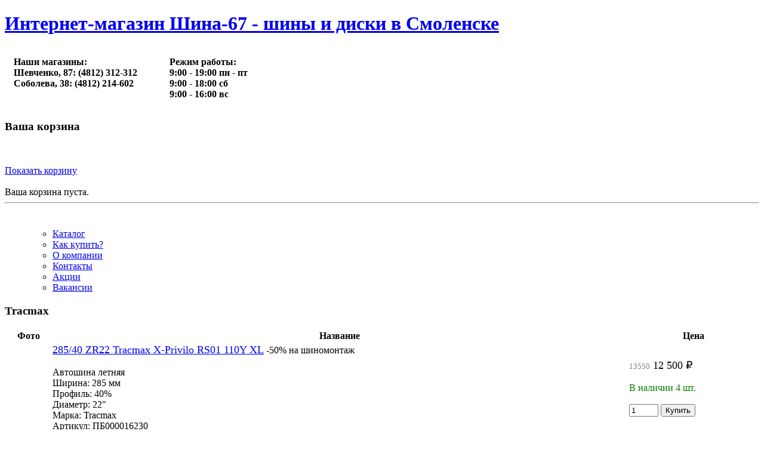

--- FILE ---
content_type: text/html; charset=utf-8
request_url: https://shina67.ru/index.php?option=com_virtuemart&page=shop.browse&category_id=266&Itemid=7
body_size: 28701
content:

<!DOCTYPE html>
<html lang="ru">

<head>
  <meta http-equiv="content-type" content="text/html; charset=utf-8" />
  <meta name="robots" content="index, follow" />
  <meta name="keywords" content="автошина, шина, шины, авторезина, резина, литой диск, литье, диски, купить, магазин, Смоленск, Michelin, BFGoodrich, Tigar, Bridgestone, Pirelli, Formula, Кама, Cordiant, Tunga, Continental, Matador, Goodyear, Dunlop, Yokohama, Nokian, Nordman, легковые, грузовые, сельхоз, спец-техника" />
  <meta name="description" content="Категория Tracmax каталога товаров интернет-магазина Шина-67 в Смоленске" />
  <meta name="generator" content="Joomla! 1.5 - Open Source Content Management" />
  <title>Tracmax - Интернет-магазин Шина-67 - шины и диски в Смоленске</title>
  <script type="text/javascript" src="/media/system/js/mootools.js"></script>
  <script src="https://shina67.ru/components/com_virtuemart/fetchscript.php?gzip=0&amp;subdir[0]=/themes/default&amp;file[0]=theme.js&amp;subdir[1]=/js&amp;file[1]=sleight.js&amp;subdir[2]=/js/mootools&amp;file[2]=mootools-release-1.11.js&amp;subdir[3]=/js/mootools&amp;file[3]=mooPrompt.js" type="text/javascript"></script>
  <script type="text/javascript">var cart_title = "Корзина";var ok_lbl="Продолжить";var cancel_lbl="Отменить";var notice_lbl="Уведомление";var live_site="https://shina67.ru";</script>
  <link href="https://shina67.ru/components/com_virtuemart/fetchscript.php?gzip=0&amp;subdir[0]=/themes/default&amp;file[0]=theme.css&amp;subdir[1]=/js/mootools&amp;file[1]=mooPrompt.css" type="text/css" rel="stylesheet" />


<!-- Yandex.Metrika counter -->
<script type="text/javascript" >
   (function(m,e,t,r,i,k,a){m[i]=m[i]||function(){(m[i].a=m[i].a||[]).push(arguments)};
   m[i].l=1*new Date();
   for (var j = 0; j < document.scripts.length; j++) {if (document.scripts[j].src === r) { return; }}
   k=e.createElement(t),a=e.getElementsByTagName(t)[0],k.async=1,k.src=r,a.parentNode.insertBefore(k,a)})
   (window, document, "script", "https://mc.yandex.ru/metrika/tag.js", "ym");

   ym(50126614, "init", {
        clickmap:true,
        trackLinks:true,
        accurateTrackBounce:true
   });
</script>
<noscript><div><img src="https://mc.yandex.ru/watch/50126614" style="position:absolute; left:-9999px;" alt="" /></div></noscript>
<!-- /Yandex.Metrika counter -->

<meta http-equiv="Content-Type" content="text/html; charset=UTF-8">
<meta http-equiv="Content-Style-Type" content="text/css">

<link rel="stylesheet" href="https://shina67.ru/templates/system/css/system.css" type="text/css">
<link rel="stylesheet" href="https://shina67.ru/templates/system/css/general.css" type="text/css">
<link rel="stylesheet" href="https://shina67.ru/templates/ja_larix/css/editor.css" type="text/css">
<link href="https://shina67.ru/templates/ja_larix/css/template_css.css" rel="stylesheet" type="text/css">
<link href="https://shina67.ru/templates/ja_larix/css/ja-vm.css" rel="stylesheet" type="text/css">
<link href="https://shina67.ru/templates/ja_larix/css/ja-news.css" rel="stylesheet" type="text/css">

<script language="javascript" type="text/javascript" src="https://shina67.ru/templates/ja_larix/scripts/mootools.v1.1.js"></script>
<script language="javascript" type="text/javascript" src="https://shina67.ru/templates/ja_larix/scripts/ja.script.js"></script>
<script language="javascript" type="text/javascript" src="/media/system/js/jquery.min.js"></script>
<link rel="icon" href="/favicon.svg" type="image/svg+xml">
<link rel="icon" href="/favicon.png" type="image/png">

<link rel="stylesheet" href="/slider/slider.css" type="text/css">

			<link href="https://shina67.ru/templates/ja_larix/ja_menus/ja_splitmenu/ja.splitmenu.css" rel="stylesheet" type="text/css" />
			
<!--[if lte IE 6]>
<style type="text/css">
.clearfix {height: 1%;}
</style>
<![endif]-->

<!--[if gte IE 7.0]>
<style type="text/css">
.clearfix {display: inline-block;}
</style>
<![endif]-->

<link href="https://shina67.ru/templates/ja_larix/css/colors/default.css" rel="stylesheet" type="text/css">
	<script language="javascript" type="text/javascript">

		function initAdjustVM () {
			adjustVMCatList ('ja-productwrap', 1);
		}

		jaAddEvent (window, 'load', initAdjustVM);

	</script>
	</head>

<body id="bd" class=" fs4">
<a name="Top" id="Top"></a>

<div id="ja-wrapper1">
<div id="ja-wrapper2">
<div id="ja-wrapper3" class="clearfix">

<!-- BEGIN: HEADER -->
<div id="ja-headerwrap" class="clearfix">
<header id="ja-header">
	<h1 class="logo"><a href="/">Интернет-магазин Шина-67 - шины и диски в Смоленске</a></h1>

	<table height="100%" cellspacing="5" cellpadding="10" border="0"><tbody><tr>
	<td><strong>Наши магазины:<br>Шевченко, 87: (4812) 312-312<br>Соболева, 38: (4812) 214-602<br><br></strong></td>
	<td>&nbsp;</td>
	<td><strong>Режим работы:<br>9:00 - 19:00 пн - пт<br>9:00 - 18:00 сб<br>9:00 - 16:00 вс<br></strong></td>
	</tr></tbody></table>

		<div id="ja-vm-cart">
	  		<div class="moduletable">
					<h3>Ваша корзина</h3>
					<div class="vmCartModule">    
    <div style="margin: 0 auto;">
   		<br/><br style="clear:both" /><div align="left">
   		 <a href="/index.php?page=shop.cart&amp;option=com_virtuemart&amp;Itemid=7" title="Показать корзину">Показать корзину</a>    </div>        <br />
    Ваша корзина пуста.    </div>
    <hr style="clear: both;" />
<div style="float: left;" >
 &nbsp&nbsp&nbsp 
</div>
<br />
<div style="float:center ;">
</div>
</div>		</div>
		
	</div>
		
</header>
</div>
<!-- END: HEADER -->

<!-- BEGIN: MAIN NAVIGATION -->
<nav id="ja-mainnavwrap">
	<div id="ja-mainnav" class="clearfix">
		<ul id="ja-splitmenu" class="mainlevel">
<ul><li class="active_menu"><a href="/" class="active_menu" id="menu7" title="Каталог"><span>Каталог</span></a></li><li ><a href="/index.php?option=com_content&amp;view=article&amp;id=3&amp;Itemid=3"  id="menu3" title="Как купить?"><span>Как купить?</span></a></li><li ><a href="/index.php?option=com_content&amp;view=article&amp;id=2&amp;Itemid=2"  id="menu2" title="О компании"><span>О компании</span></a></li><li ><a href="/index.php?option=com_content&amp;view=article&amp;id=1&amp;Itemid=4"  id="menu4" title="Контакты"><span>Контакты</span></a></li><li ><a href="/index.php?option=com_content&amp;view=category&amp;layout=blog&amp;id=2&amp;Itemid=9"  id="menu9" title="Акции"><span>Акции</span></a></li><li ><a href="/index.php?option=com_content&amp;view=article&amp;id=22&amp;Itemid=10"  id="menu10" title="Вакансии"><span>Вакансии</span></a></li></ul>
</ul>	</div>
</nav>
<!-- END: MAIN NAVIGATION -->

<!-- BEGIN: JA SLIDER -->
<!-- END: JA SLIDER -->

<div id="ja-containerwrap-fr">
	<div id="ja-container" class="clearfix">

		<main id="ja-mainbody-fr">
		<div id="ja-mainbody-inner" class="clearfix">

		<!-- BEGIN: CONTENT -->
		<div id="ja-contentwrap">
		<div id="ja-content">
			
			
			<div id="vmMainPage">

<div class="buttons_heading">

</div>
<h3>Tracmax 
	</h3>

<div style="text-align:left;">
	</div>
<table width="100%">
	<tr class="sectiontableheader">
		<th>Фото</th>
		<th>Название</th>
		<th>Цена</th>
	</tr>
	<tr class="sectiontableentry1">
		<td><div align="center"><a href="/catalog/category266/product52819.html" title="285/40 ZR22 Tracmax X-Privilo RS01 110Y XL"><img src="https://shina67.ru/components/com_virtuemart/themes/default/images/noimage.png" alt=""  loading="lazy" border="0" /></a></div></td>
		<td><font size="+1"><a href="/catalog/category266/product52819.html" title="285/40 ZR22 Tracmax X-Privilo RS01 110Y XL">285/40 ZR22 Tracmax X-Privilo RS01 110Y XL</a></font> <span class="label label-blue">-50% на шиномонтаж</span><br/><br/>Автошина летняя<br/>Ширина: 285 мм<br/>Профиль: 40%<br/>Диаметр: 22"<br/>Марка: Tracmax<br/>Артикул: ПБ000016230</td>
		<td><font size="+1">

	<span style="color:#808080;" class="product-Old-Price">
				<font size=-1>13550</font>	</span>
	<!--br/-->
	
	<span class="productPrice">
		12 500 ₽			</span>

</font><br/><br/><font color="$008040">В наличии 4 шт.</font><br/><br/>
<form action="https://shina67.ru/index.php" method="post" name="addtocart" id="addtocart12500_1" class="addtocart_form" >
	<span class="p-quantity-modifier">
		<i class="p-quantity-decrease" data-role="decrease" onclick="var qty_el = document.getElementById('quantity52819'); var qty = qty_el.value; if(isNaN(qty)) {qty = 1;} else {qty--; qty = Math.max(1, qty);}; qty_el.value = qty; return false;" /></i>
		<input class="p-quantity-input" type="text" size="4" id="quantity52819" name="quantity[]" value="1" />
		<i class="p-quantity-increase" data-role="increase" onclick="var qty_el = document.getElementById('quantity52819'); var qty = qty_el.value; if(isNaN(qty)) {qty = 1;} else {qty++; qty = Math.max(1, qty);}; qty_el.value = qty; return false;" /></i>
		</span>	<input type="submit" class="button" value="Купить" title="Купить" />
	<input type="hidden" name="category_id" value="266" />
	<input type="hidden" name="product_id" value="52819" />
	<input type="hidden" name="prod_id[]" value="52819" />
	<input type="hidden" name="page" value="shop.cart" />
	<input type="hidden" name="func" value="cartadd" />
	<input type="hidden" name="Itemid" value="7" />
	<input type="hidden" name="option" value="com_virtuemart" />
	<input type="hidden" name="set_price[]" value="" />
	<input type="hidden" name="adjust_price[]" value="" />
	<input type="hidden" name="master_product[]" value="" />
</form></td>
	</tr>
</table>

<br class="clr" /><br />

<div id="statusBox" style="text-align:center;display:none;visibility:hidden;"></div></div>

			
		</div>
		</div>
		<!-- END: CONTENT -->

		
		</div>
		</main>

				<!-- BEGIN: LEFT COLUMN -->
		<aside id="ja-col1">
		<div class="ja-innerpad">
								<div class="moduletable">
					<h3>Каталог товаров</h3>
					
          <a title="Шины" style="display:block;" class="mainlevel" href="/index.php?page=shop.browse&amp;category_id=1&amp;option=com_virtuemart&amp;Itemid=7" >Шины</a>
          <a title="Antares" style="display:block;" class="sublevel" href="/index.php?page=shop.browse&amp;category_id=163&amp;option=com_virtuemart&amp;Itemid=7" >&nbsp;&nbsp;&nbsp;Antares</a>
          <a title="Arivo" style="display:block;" class="sublevel" href="/index.php?page=shop.browse&amp;category_id=277&amp;option=com_virtuemart&amp;Itemid=7" >&nbsp;&nbsp;&nbsp;Arivo</a>
          <a title="Armstrong" style="display:block;" class="sublevel" href="/index.php?page=shop.browse&amp;category_id=276&amp;option=com_virtuemart&amp;Itemid=7" >&nbsp;&nbsp;&nbsp;Armstrong</a>
          <a title="Attar" style="display:block;" class="sublevel" href="/index.php?page=shop.browse&amp;category_id=278&amp;option=com_virtuemart&amp;Itemid=7" >&nbsp;&nbsp;&nbsp;Attar</a>
          <a title="Bars" style="display:block;" class="sublevel" href="/index.php?page=shop.browse&amp;category_id=159&amp;option=com_virtuemart&amp;Itemid=7" >&nbsp;&nbsp;&nbsp;Bars</a>
          <a title="BFGoodrich" style="display:block;" class="sublevel" href="/index.php?page=shop.browse&amp;category_id=5&amp;option=com_virtuemart&amp;Itemid=7" >&nbsp;&nbsp;&nbsp;BFGoodrich</a>
          <a title="Bridgestone" style="display:block;" class="sublevel" href="/index.php?page=shop.browse&amp;category_id=6&amp;option=com_virtuemart&amp;Itemid=7" >&nbsp;&nbsp;&nbsp;Bridgestone</a>
          <a title="Centara" style="display:block;" class="sublevel" href="/index.php?page=shop.browse&amp;category_id=157&amp;option=com_virtuemart&amp;Itemid=7" >&nbsp;&nbsp;&nbsp;Centara</a>
          <a title="Continental" style="display:block;" class="sublevel" href="/index.php?page=shop.browse&amp;category_id=7&amp;option=com_virtuemart&amp;Itemid=7" >&nbsp;&nbsp;&nbsp;Continental</a>
          <a title="Contyre" style="display:block;" class="sublevel" href="/index.php?page=shop.browse&amp;category_id=151&amp;option=com_virtuemart&amp;Itemid=7" >&nbsp;&nbsp;&nbsp;Contyre</a>
          <a title="Cordiant" style="display:block;" class="sublevel" href="/index.php?page=shop.browse&amp;category_id=9&amp;option=com_virtuemart&amp;Itemid=7" >&nbsp;&nbsp;&nbsp;Cordiant</a>
          <a title="CrossLeader" style="display:block;" class="sublevel" href="/index.php?page=shop.browse&amp;category_id=93&amp;option=com_virtuemart&amp;Itemid=7" >&nbsp;&nbsp;&nbsp;CrossLeader</a>
          <a title="Delinte" style="display:block;" class="sublevel" href="/index.php?page=shop.browse&amp;category_id=160&amp;option=com_virtuemart&amp;Itemid=7" >&nbsp;&nbsp;&nbsp;Delinte</a>
          <a title="DoubleStar" style="display:block;" class="sublevel" href="/index.php?page=shop.browse&amp;category_id=148&amp;option=com_virtuemart&amp;Itemid=7" >&nbsp;&nbsp;&nbsp;DoubleStar</a>
          <a title="Dunlop" style="display:block;" class="sublevel" href="/index.php?page=shop.browse&amp;category_id=10&amp;option=com_virtuemart&amp;Itemid=7" >&nbsp;&nbsp;&nbsp;Dunlop</a>
          <a title="General" style="display:block;" class="sublevel" href="/index.php?page=shop.browse&amp;category_id=120&amp;option=com_virtuemart&amp;Itemid=7" >&nbsp;&nbsp;&nbsp;General</a>
          <a title="Gislaved" style="display:block;" class="sublevel" href="/index.php?page=shop.browse&amp;category_id=11&amp;option=com_virtuemart&amp;Itemid=7" >&nbsp;&nbsp;&nbsp;Gislaved</a>
          <a title="Goodride" style="display:block;" class="sublevel" href="/index.php?page=shop.browse&amp;category_id=269&amp;option=com_virtuemart&amp;Itemid=7" >&nbsp;&nbsp;&nbsp;Goodride</a>
          <a title="Goodyear" style="display:block;" class="sublevel" href="/index.php?page=shop.browse&amp;category_id=12&amp;option=com_virtuemart&amp;Itemid=7" >&nbsp;&nbsp;&nbsp;Goodyear</a>
          <a title="GripMax" style="display:block;" class="sublevel" href="/index.php?page=shop.browse&amp;category_id=265&amp;option=com_virtuemart&amp;Itemid=7" >&nbsp;&nbsp;&nbsp;GripMax</a>
          <a title="Hankook" style="display:block;" class="sublevel" href="/index.php?page=shop.browse&amp;category_id=92&amp;option=com_virtuemart&amp;Itemid=7" >&nbsp;&nbsp;&nbsp;Hankook</a>
          <a title="IkonTyres" style="display:block;" class="sublevel" href="/index.php?page=shop.browse&amp;category_id=271&amp;option=com_virtuemart&amp;Itemid=7" >&nbsp;&nbsp;&nbsp;IkonTyres</a>
          <a title="Kumho" style="display:block;" class="sublevel" href="/index.php?page=shop.browse&amp;category_id=62&amp;option=com_virtuemart&amp;Itemid=7" >&nbsp;&nbsp;&nbsp;Kumho</a>
          <a title="Landsail" style="display:block;" class="sublevel" href="/index.php?page=shop.browse&amp;category_id=154&amp;option=com_virtuemart&amp;Itemid=7" >&nbsp;&nbsp;&nbsp;Landsail</a>
          <a title="Landspider" style="display:block;" class="sublevel" href="/index.php?page=shop.browse&amp;category_id=273&amp;option=com_virtuemart&amp;Itemid=7" >&nbsp;&nbsp;&nbsp;Landspider</a>
          <a title="Laufenn" style="display:block;" class="sublevel" href="/index.php?page=shop.browse&amp;category_id=268&amp;option=com_virtuemart&amp;Itemid=7" >&nbsp;&nbsp;&nbsp;Laufenn</a>
          <a title="LingLong" style="display:block;" class="sublevel" href="/index.php?page=shop.browse&amp;category_id=95&amp;option=com_virtuemart&amp;Itemid=7" >&nbsp;&nbsp;&nbsp;LingLong</a>
          <a title="Matador" style="display:block;" class="sublevel" href="/index.php?page=shop.browse&amp;category_id=60&amp;option=com_virtuemart&amp;Itemid=7" >&nbsp;&nbsp;&nbsp;Matador</a>
          <a title="Maxxis" style="display:block;" class="sublevel" href="/index.php?page=shop.browse&amp;category_id=158&amp;option=com_virtuemart&amp;Itemid=7" >&nbsp;&nbsp;&nbsp;Maxxis</a>
          <a title="Michelin" style="display:block;" class="sublevel" href="/index.php?page=shop.browse&amp;category_id=15&amp;option=com_virtuemart&amp;Itemid=7" >&nbsp;&nbsp;&nbsp;Michelin</a>
          <a title="Mirage" style="display:block;" class="sublevel" href="/index.php?page=shop.browse&amp;category_id=270&amp;option=com_virtuemart&amp;Itemid=7" >&nbsp;&nbsp;&nbsp;Mirage</a>
          <a title="Nexen" style="display:block;" class="sublevel" href="/index.php?page=shop.browse&amp;category_id=16&amp;option=com_virtuemart&amp;Itemid=7" >&nbsp;&nbsp;&nbsp;Nexen</a>
          <a title="Nitto" style="display:block;" class="sublevel" href="/index.php?page=shop.browse&amp;category_id=111&amp;option=com_virtuemart&amp;Itemid=7" >&nbsp;&nbsp;&nbsp;Nitto</a>
          <a title="Nokian" style="display:block;" class="sublevel" href="/index.php?page=shop.browse&amp;category_id=17&amp;option=com_virtuemart&amp;Itemid=7" >&nbsp;&nbsp;&nbsp;Nokian</a>
          <a title="Nordman" style="display:block;" class="sublevel" href="/index.php?page=shop.browse&amp;category_id=164&amp;option=com_virtuemart&amp;Itemid=7" >&nbsp;&nbsp;&nbsp;Nordman</a>
          <a title="Ovation" style="display:block;" class="sublevel" href="/index.php?page=shop.browse&amp;category_id=146&amp;option=com_virtuemart&amp;Itemid=7" >&nbsp;&nbsp;&nbsp;Ovation</a>
          <a title="Pirelli" style="display:block;" class="sublevel" href="/index.php?page=shop.browse&amp;category_id=18&amp;option=com_virtuemart&amp;Itemid=7" >&nbsp;&nbsp;&nbsp;Pirelli</a>
          <a title="Roadstone" style="display:block;" class="sublevel" href="/index.php?page=shop.browse&amp;category_id=74&amp;option=com_virtuemart&amp;Itemid=7" >&nbsp;&nbsp;&nbsp;Roadstone</a>
          <a title="Sailun" style="display:block;" class="sublevel" href="/index.php?page=shop.browse&amp;category_id=96&amp;option=com_virtuemart&amp;Itemid=7" >&nbsp;&nbsp;&nbsp;Sailun</a>
          <a title="Tigar" style="display:block;" class="sublevel" href="/index.php?page=shop.browse&amp;category_id=61&amp;option=com_virtuemart&amp;Itemid=7" >&nbsp;&nbsp;&nbsp;Tigar</a>
          <a title="Torero" style="display:block;" class="sublevel" href="/index.php?page=shop.browse&amp;category_id=274&amp;option=com_virtuemart&amp;Itemid=7" >&nbsp;&nbsp;&nbsp;Torero</a>
          <a title="Toyo" style="display:block;" class="sublevel" href="/index.php?page=shop.browse&amp;category_id=101&amp;option=com_virtuemart&amp;Itemid=7" >&nbsp;&nbsp;&nbsp;Toyo</a>
          <a title="Tracmax" style="display:block;font-style:italic;" class="sublevel" href="/index.php?page=shop.browse&amp;category_id=266&amp;option=com_virtuemart&amp;Itemid=7" id="active_menu">&nbsp;&nbsp;&nbsp;Tracmax</a>
          <a title="Triangle" style="display:block;" class="sublevel" href="/index.php?page=shop.browse&amp;category_id=272&amp;option=com_virtuemart&amp;Itemid=7" >&nbsp;&nbsp;&nbsp;Triangle</a>
          <a title="Tunga" style="display:block;" class="sublevel" href="/index.php?page=shop.browse&amp;category_id=102&amp;option=com_virtuemart&amp;Itemid=7" >&nbsp;&nbsp;&nbsp;Tunga</a>
          <a title="Unistar" style="display:block;" class="sublevel" href="/index.php?page=shop.browse&amp;category_id=279&amp;option=com_virtuemart&amp;Itemid=7" >&nbsp;&nbsp;&nbsp;Unistar</a>
          <a title="Viatti" style="display:block;" class="sublevel" href="/index.php?page=shop.browse&amp;category_id=161&amp;option=com_virtuemart&amp;Itemid=7" >&nbsp;&nbsp;&nbsp;Viatti</a>
          <a title="WindForce" style="display:block;" class="sublevel" href="/index.php?page=shop.browse&amp;category_id=267&amp;option=com_virtuemart&amp;Itemid=7" >&nbsp;&nbsp;&nbsp;WindForce</a>
          <a title="Yokohama" style="display:block;" class="sublevel" href="/index.php?page=shop.browse&amp;category_id=19&amp;option=com_virtuemart&amp;Itemid=7" >&nbsp;&nbsp;&nbsp;Yokohama</a>
          <a title="Zeetex" style="display:block;" class="sublevel" href="/index.php?page=shop.browse&amp;category_id=150&amp;option=com_virtuemart&amp;Itemid=7" >&nbsp;&nbsp;&nbsp;Zeetex</a>
          <a title="АШК" style="display:block;" class="sublevel" href="/index.php?page=shop.browse&amp;category_id=103&amp;option=com_virtuemart&amp;Itemid=7" >&nbsp;&nbsp;&nbsp;АШК</a>
          <a title="Белшина" style="display:block;" class="sublevel" href="/index.php?page=shop.browse&amp;category_id=59&amp;option=com_virtuemart&amp;Itemid=7" >&nbsp;&nbsp;&nbsp;Белшина</a>
          <a title="Кама" style="display:block;" class="sublevel" href="/index.php?page=shop.browse&amp;category_id=20&amp;option=com_virtuemart&amp;Itemid=7" >&nbsp;&nbsp;&nbsp;Кама</a>
          <a title="Шины грузовые" style="display:block;" class="mainlevel" href="/index.php?page=shop.browse&amp;category_id=119&amp;option=com_virtuemart&amp;Itemid=7" >Шины грузовые</a>
          <a title="Сельхоз и спецшины" style="display:block;" class="mainlevel" href="/index.php?page=shop.browse&amp;category_id=118&amp;option=com_virtuemart&amp;Itemid=7" >Сельхоз и спецшины</a>
          <a title="Диски" style="display:block;" class="mainlevel" href="/index.php?page=shop.browse&amp;category_id=2&amp;option=com_virtuemart&amp;Itemid=7" >Диски</a><table cellpadding="1" cellspacing="1" border="0" width="100%">
   
</table>
		</div>
			<div class="moduletable">
					<h3>Поиск товара</h3>
					<!--BEGIN Search Box --> 
<form action="/index.php?page=shop.browse" method="post">

	<!--p><label for="keyword">Поиск</label></p>
	<p-->
		<input name="keyword" type="text" size="12" title="Поиск" class="inputbox" id="keyword"  />
		<input class="button" type="submit" name="Search" value="Поиск" />
	<!--/p-->
</form>
<!-- End Search Box --> 		</div>
			<div class="moduletable">
					<h3>Подбор шин</h3>
					
<form action="/index.php" method="post" name="attr_search">
<input type="hidden" name="option" value="com_virtuemart" />
<input type="hidden" name="page" value="shop.browse" />
<input type="hidden" name="product_type_id" value="1" />
<input type="hidden" name="Itemid" value="7" />
<input type="hidden" name="limitstart" value="0" />
<br />

	<table width="100%" border="0" cellpadding="2" cellspacing="0">
	

<!-- Default list of parameters - BEGIN -->
<tr>
<td width="35%" height="2" valign="top"><div align="right"><strong>Марка:</strong></div>
</td>
<td><input type="hidden" name="product_type_1_manufactorer_comp" value="texteq" />
</td>
<td width="55%" height="2" valign="top">
<select class="inputbox" name="product_type_1_manufactorer">
<option value="">Выбрать</option>
<option value="Arivo">Arivo</option>
<option value="Armstrong">Armstrong</option>
<option value="Attar">Attar</option>
<option value="Bars">Bars</option>
<option value="BFGoodrich">BFGoodrich</option>
<option value="Centara">Centara</option>
<option value="Continental">Continental</option>
<option value="Cordiant">Cordiant</option>
<option value="DoubleStar">DoubleStar</option>
<option value="Gislaved">Gislaved</option>
<option value="Goodride">Goodride</option>
<option value="GripMax">GripMax</option>
<option value="Hankook">Hankook</option>
<option value="IkonTyres">IkonTyres</option>
<option value="Kumho">Kumho</option>
<option value="Landsail">Landsail</option>
<option value="Landspider">Landspider</option>
<option value="LingLong">LingLong</option>
<option value="Matador">Matador</option>
<option value="Michelin">Michelin</option>
<option value="Mirage">Mirage</option>
<option value="Nexen">Nexen</option>
<option value="Nokian">Nokian</option>
<option value="Nordman">Nordman</option>
<option value="Ovation">Ovation</option>
<option value="Pirelli">Pirelli</option>
<option value="Roadstone">Roadstone</option>
<option value="Sailun">Sailun</option>
<option value="Tigar">Tigar</option>
<option value="Torero">Torero</option>
<option value="Tracmax">Tracmax</option>
<option value="Triangle">Triangle</option>
<option value="Tunga">Tunga</option>
<option value="Unistar">Unistar</option>
<option value="Viatti">Viatti</option>
<option value="Yokohama">Yokohama</option>
<option value="АШК">АШК</option>
<option value="Кама">Кама</option>
</select>   </td>
</tr><tr>
<td width="35%" height="2" valign="top"><div align="right"><strong>Ширина:</strong></div>
</td>
<td><input type="hidden" name="product_type_1_width_comp" value="texteq" />
</td>
<td width="55%" height="2" valign="top">
<select class="inputbox" name="product_type_1_width">
<option value="">Выбрать</option>
<option value="10.5" (265 мм)">10.5" (265 мм)</option>
<option value="135">135</option>
<option value="145">145</option>
<option value="155">155</option>
<option value="165">165</option>
<option value="175">175</option>
<option value="185">185</option>
<option value="195">195</option>
<option value="205">205</option>
<option value="215">215</option>
<option value="225">225</option>
<option value="235">235</option>
<option value="245">245</option>
<option value="255">255</option>
<option value="265">265</option>
<option value="275">275</option>
<option value="285">285</option>
<option value="315">315</option>
</select>   </td>
</tr><tr>
<td width="35%" height="2" valign="top"><div align="right"><strong>Профиль:</strong></div>
</td>
<td><input type="hidden" name="product_type_1_height_comp" value="texteq" />
</td>
<td width="55%" height="2" valign="top">
<select class="inputbox" name="product_type_1_height">
<option value="">Выбрать</option>
<option value="35">35</option>
<option value="40">40</option>
<option value="45">45</option>
<option value="50">50</option>
<option value="55">55</option>
<option value="60">60</option>
<option value="65">65</option>
<option value="70">70</option>
<option value="75">75</option>
<option value="80">80</option>
<option value="90">90</option>
</select>   </td>
</tr><tr>
<td width="35%" height="2" valign="top"><div align="right"><strong>Диаметр:</strong></div>
</td>
<td><input type="hidden" name="product_type_1_diameter_comp" value="texteq" />
</td>
<td width="55%" height="2" valign="top">
<select class="inputbox" name="product_type_1_diameter">
<option value="">Выбрать</option>
<option value="12">12</option>
<option value="13">13</option>
<option value="14">14</option>
<option value="15">15</option>
<option value="16">16</option>
<option value="17">17</option>
<option value="18">18</option>
<option value="19">19</option>
<option value="20">20</option>
<option value="21">21</option>
<option value="22">22</option>
</select>   </td>
</tr><tr>
<td width="35%" height="2" valign="top"><div align="right"><strong>Сезон:</strong></div>
</td>
<td><input type="hidden" name="product_type_1_season_comp" value="texteq" />
</td>
<td width="55%" height="2" valign="top">
<select class="inputbox" name="product_type_1_season">
<option value="">Выбрать</option>
<option value="зима">зима</option>
<option value="лето">лето</option>
</select>   </td>
</tr>
<!-- Default list of parameters - END -->

	
	<tr><td colspan="3" height="2" >&nbsp;</td></tr>
	<tr><td colspan="3" height="2" ><div align="center">
		<input type="submit" class="button" name="search" value="Поиск">
		</div></td>
	</tr>
</table>
</form>
		</div>
	
		</div>
		</aside><br />
		<!-- END: LEFT COLUMN -->
			</div>
</div>

<!-- BEGIN: FOOTER -->
<footer id="ja-footerwrap">

<span class="spacer">
<center><br>
</center>
</span>

<div id="ja-footer">
	
	<small style="padding-right: 40px;"><font style="font-size: 75%;">
Данный сайт носит исключительно информационный характер, все материалы и цены, размещенные на нем, не являются 
публичной офертой, определяемой положениями Статей 435 и 437 ГК РФ. Цены в наших розничных магазинах могут 
отличаться от цен на сайте. Для получения точной информации о наличии и стоимости товара, пожалуйста, 
обращайтесь по указанным контактным данным.
</font></small></div>
</footer>
<!-- END: FOOTER -->

</div>
</div>
</div>
<script language="javascript" type="text/javascript" src="https://shina67.ru/templates/ja_larix/scripts/vm_stuff.js"></script>


<script language="javascript" type="text/javascript" src="/slider/slider.js"></script>

</body>

</html>

--- FILE ---
content_type: text/css
request_url: https://shina67.ru/slider/slider.css
body_size: 515
content:
.slider-container {
	position: relative;
	width: 700px;
	height: auto;
	margin: 0 auto;
	overflow: hidden;
}

.slider {
	display: flex;
	transition: transform 0.5s ease-in-out;
}

.slider img {
	width: 100%;
	height: 100%;
	object-fit: cover;
}

.prev-button,
.next-button {
	position: absolute;
	top: 50%;
	transform: translateY(-50%);
	width: 40px;
	height: 40px;
	background-color: transparent;
	border-style: solid;
	font-size: 24px;
	color: white;
	border-color: white;
	border-radius: 20px;
	opacity: 50%;
}

.prev-button {
	left: 10px;
}

.next-button {
	right: 10px;
}


--- FILE ---
content_type: application/javascript; charset=utf-8
request_url: https://shina67.ru/slider/slider.js
body_size: 450
content:
const slider = document.querySelector('.slider');
const slides = Array.from(slider.querySelectorAll('img'));
const slideCount = slides.length;
let slideIndex = 0;

function showPreviousSlide() {
	slideIndex = (slideIndex - 1 + slideCount) % slideCount;
	updateSlider();
}

function showNextSlide() {
	slideIndex = (slideIndex + 1) % slideCount;
	updateSlider();
}

function updateSlider() {
	slides.forEach((slide, index) => {
		if (index === slideIndex) {
			slide.style.display = 'block';
		} else {
			slide.style.display = 'none';
		}
	});
}

updateSlider();
